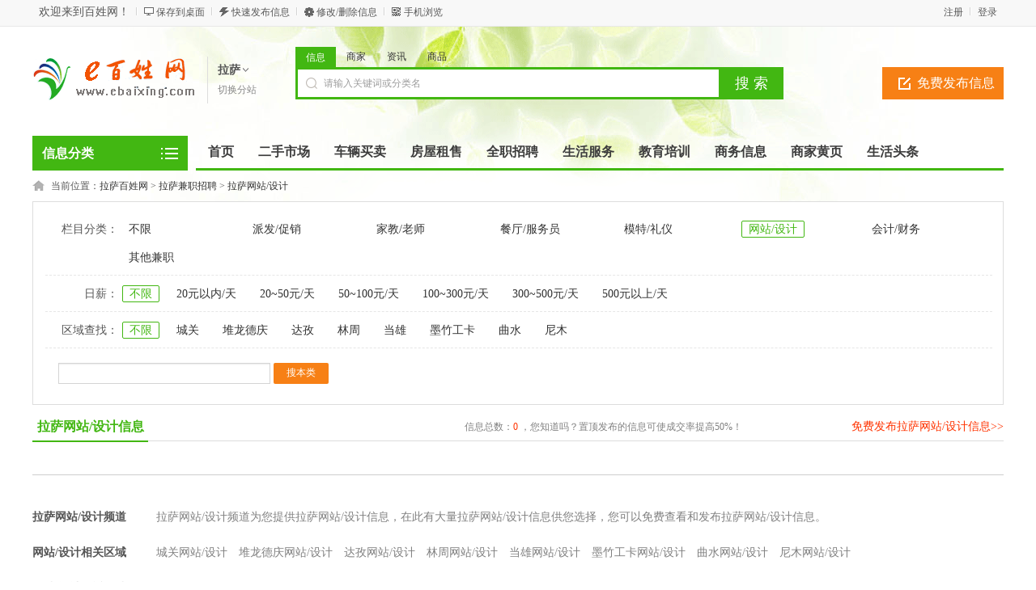

--- FILE ---
content_type: text/html; charset=utf8
request_url: http://lasa.ebaixing.com/fenlei-catid-72.html
body_size: 10664
content:
<!DOCTYPE html PUBLIC "-//W3C//DTD XHTML 1.0 Transitional//EN" "http://www.w3.org/TR/xhtml1/DTD/xhtml1-transitional.dtd">
<html xmlns="http://www.w3.org/1999/xhtml">
<head>
<meta http-equiv="Content-Type" content="text/html; charset=utf-8" />
<script src="http://www.ebaixing.com/template/default/js/uaredirect.js" type="text/javascript"></script>
<script type="text/javascript">uaredirect("http://www.ebaixing.com/m/index.php?mod=category&catid=72&cityid=302");</script>
<meta name="keywords" content="拉萨网站/设计信息" />
<meta name="description" content="拉萨网站/设计频道为您提供拉萨网站/设计信息，在此有大量拉萨网站/设计信息供您选择，您可以免费查看和发布拉萨网站/设计信息。" />
<title>拉萨网站/设计-拉萨百姓网</title>
<link rel="shortcut icon" href="http://www.ebaixing.com/favicon.ico" />
<link rel="stylesheet" href="http://www.ebaixing.com/template/default/css/global.css" />
<link rel="stylesheet" href="http://www.ebaixing.com/template/default/css/style.css" />
<link rel="stylesheet" href="http://www.ebaixing.com/template/default/css/category.css" />
<link rel="stylesheet" href="http://www.ebaixing.com/template/default/css/pagination2.css" />
<script src="http://www.ebaixing.com/template/default/js/global.js" type="text/javascript"></script>
<script src="http://www.ebaixing.com/template/default/js/jquery.min.js" type="text/javascript"></script>
</head>

<body class="green full bodybggreen1"><script type="text/javascript">var current_domain="http://www.ebaixing.com";var current_cityid="302";var current_logfile="member96805.php";</script>
<div class="bartop">
<div class="barcenter">
<div class="barleft">
<ul class="barcity">欢迎来到百姓网！</ul> 
<ul class="line"><u></u></ul>
            <ul class="barcang"><a href="http://www.ebaixing.com/desktop.php" target="_blank" title="点击右键，选择“目标另存为”，将此快捷方式保存到桌面即可">保存到桌面</a></ul>
<ul class="line"><u></u></ul>
<ul class="barpost"><a href="http://www.ebaixing.com/publish67911.php?cityid=302">快速发布信息</a></ul>
<ul class="line"><u></u></ul>
<ul class="bardel"><a href="http://www.ebaixing.com/delinfo.php?cityid=302" rel="nofollow">修改/删除信息</a></ul>
<ul class="line"><u></u></ul>
<ul class="barwap"><a href="http://www.ebaixing.com/mobile.php?cityid=302">手机浏览</a></ul>
</div>
<div class="barright" id="iflogin"><img src="http://www.ebaixing.com/images/loading.gif" border="0" align="absmiddle"></div>
</div>
</div>
<div class="clear"></div>
<!--顶部横幅广告开始-->
<div id="ad_topbanner"></div>
<!--顶部横幅广告结束-->
<div class="clearfix"></div>
<div class="logosearchtel">
<div class="weblogo"><a href="http://lasa.ebaixing.com/"><img src="http://www.ebaixing.com/logo.gif" title="百姓网" border="0"/></a></div>
    <div class="webcity">
    	<span>拉萨</span><br><a href="http://www.ebaixing.com/changecity.php">切换分站</a>
    </div>
    <div class="webcity2" style="display:none;">
    	<div class="curcity">拉萨 <a href="http://www.ebaixing.com/changecity.php">切换分站</a></div>
        <div class="clearfix"></div>
    	<ul>
                            	<a href="http://beijing.ebaixing.com/">北京</a>
                    	<a href="http://shanghai.ebaixing.com/">上海</a>
                    	<a href="http://tianjin.ebaixing.com/">天津</a>
                    	<a href="http://chongqing.ebaixing.com/">重庆</a>
                    	<a href="http://guangzhou.ebaixing.com/">广州</a>
                    	<a href="http://shenzhen.ebaixing.com/">深圳</a>
                    	<a href="http://hangzhou.ebaixing.com/">杭州</a>
                    	<a href="http://fuzhou.ebaixing.com/">福州</a>
                    	<a href="http://www.ebaixing.com/xm/">厦门</a>
                    	<a href="http://shijiazhuang.ebaixing.com/">石家庄</a>
                    	<a href="http://zhengzhou.ebaixing.com/">郑州</a>
                    	<a href="http://wuhan.ebaixing.com/">武汉</a>
                    	<a href="http://changsha.ebaixing.com/">长沙</a>
                    	<a href="http://nanjing.ebaixing.com/">南京</a>
                    	<a href="http://nanchang.ebaixing.com/">南昌</a>
                    	<a href="http://xian.ebaixing.com/">西安</a>
                    	<a href="http://chengdu.ebaixing.com/">成都</a>
                    </ul>
    </div>
    <div class="postedit">
<a class="post" href="http://www.ebaixing.com/publish67911.php?catid=72&cityid=302">免费发布信息</a>
</div>
<div class="websearch">
    	<div class="s_ulA" id="searchType">
            <ul>
                <li name="s8" id="s8_information" onclick="show_tab('information');" class="current"><a href="javascript:void(0);">信息</a></li>
<li name="s8" id="s8_store" onclick="show_tab('store');" ><a href="javascript:void(0);">商家</a></li>
                <li name="s8" id="s8_news" onclick="show_tab('news');" ><a href="javascript:void(0);">资讯</a></li>
                <li name="s8" id="s8_goods" onclick="show_tab('goods');" ><a href="javascript:void(0);">商品</a></li>
            </ul>
        </div>
        <div class="clearfix"></div>
<div class="sch_t_frm">
<form method="get" action="http://www.ebaixing.com/search.php?" id="searchForm" target="_blank">
            <input name="cityid" type="hidden" value="302">
            <input type="hidden" id="searchtype" name="mod" value="information"/>
<div class="sch_ct">
<input type="text" class="topsearchinput" value="请输入关键词或分类名" name="keywords" id="searchheader" onmouseover="if(this.value==='请输入关键词或分类名'){this.value='';}" x-webkit-speech lang="zh-CN"/>
</div>
<div>
<input type="submit" value="搜 索" class="btn-normal"/>
</div>
</form>
</div>
        <div class="clearfix"></div>
        </div>
</div>
<div class="clear"></div><div class="body1000">
<div class="daohang_con">
    <div class="categories">
        <dl id="infomenu">
        <dt class="titup"><b>信息分类</b></dt>
        <dd class="cont" style="display:none;">
        <ul>
                        <li>
        <em><a href="http://lasa.ebaixing.com/fenlei-catid-3.html" style="color:" target="_blank" title="拉萨房屋租售">房屋租售</a></em>
        <dl>
        <dt><b></b></dt>
        <dd>
                <a href="http://lasa.ebaixing.com/fenlei-catid-41.html" style="color:" target="_blank" title="拉萨房屋出租">房屋出租</a>
                <a href="http://lasa.ebaixing.com/fenlei-catid-42.html" style="color:" target="_blank" title="拉萨日租/短租">日租/短租</a>
                <a href="http://lasa.ebaixing.com/fenlei-catid-43.html" style="color:" target="_blank" title="拉萨二手房出售">二手房出售</a>
                <a href="http://lasa.ebaixing.com/fenlei-catid-45.html" style="color:" target="_blank" title="拉萨店铺转让/出租">店铺转让/出租</a>
                <a href="http://lasa.ebaixing.com/fenlei-catid-46.html" style="color:" target="_blank" title="拉萨商铺出售">商铺出售</a>
                <a href="http://lasa.ebaixing.com/fenlei-catid-47.html" style="color:" target="_blank" title="拉萨写字楼出租">写字楼出租</a>
                <a href="http://lasa.ebaixing.com/fenlei-catid-48.html" style="color:" target="_blank" title="拉萨写字楼出售">写字楼出售</a>
                <a href="http://lasa.ebaixing.com/fenlei-catid-49.html" style="color:" target="_blank" title="拉萨厂房/仓库/土地">厂房/仓库/土地</a>
                <a href="http://lasa.ebaixing.com/fenlei-catid-50.html" style="color:" target="_blank" title="拉萨求租/求购">求租/求购</a>
                </dd>
        </dl>
        </li>
                <li>
        <em><a href="http://lasa.ebaixing.com/fenlei-catid-1.html" style="color:" target="_blank" title="拉萨二手转让">二手转让</a></em>
        <dl>
        <dt><b></b></dt>
        <dd>
                <a href="http://lasa.ebaixing.com/fenlei-catid-11.html" style="color:#ff0000" target="_blank" title="拉萨手机转让">手机转让</a>
                <a href="http://lasa.ebaixing.com/fenlei-catid-12.html" style="color:" target="_blank" title="拉萨平板电脑">平板电脑</a>
                <a href="http://lasa.ebaixing.com/fenlei-catid-13.html" style="color:" target="_blank" title="拉萨台式电脑">台式电脑</a>
                <a href="http://lasa.ebaixing.com/fenlei-catid-14.html" style="color:#46a200" target="_blank" title="拉萨数码产品转让">数码产品转让</a>
                <a href="http://lasa.ebaixing.com/fenlei-catid-246.html" style="color:" target="_blank" title="拉萨笔记本">笔记本</a>
                <a href="http://lasa.ebaixing.com/fenlei-catid-16.html" style="color:#ff9900" target="_blank" title="拉萨家用电器">家用电器</a>
                <a href="http://lasa.ebaixing.com/fenlei-catid-17.html" style="color:" target="_blank" title="拉萨日常用品">日常用品</a>
                <a href="http://lasa.ebaixing.com/fenlei-catid-18.html" style="color:" target="_blank" title="拉萨办公经营设备">办公经营设备</a>
                <a href="http://lasa.ebaixing.com/fenlei-catid-19.html" style="color:" target="_blank" title="拉萨收藏品/工艺品">收藏品/工艺品</a>
                <a href="http://lasa.ebaixing.com/fenlei-catid-20.html" style="color:" target="_blank" title="拉萨服装/配饰/鞋包">服装/配饰/鞋包</a>
                <a href="http://lasa.ebaixing.com/fenlei-catid-21.html" style="color:" target="_blank" title="拉萨母婴/玩具">母婴/玩具</a>
                <a href="http://lasa.ebaixing.com/fenlei-catid-22.html" style="color:" target="_blank" title="拉萨运动/图书/乐器">运动/图书/乐器</a>
                <a href="http://lasa.ebaixing.com/fenlei-catid-23.html" style="color:" target="_blank" title="拉萨门票卡券">门票卡券</a>
                <a href="http://lasa.ebaixing.com/fenlei-catid-24.html" style="color:" target="_blank" title="拉萨工业设备">工业设备</a>
                <a href="http://lasa.ebaixing.com/fenlei-catid-25.html" style="color:" target="_blank" title="拉萨奇石盆景">奇石盆景</a>
                <a href="http://lasa.ebaixing.com/fenlei-catid-26.html" style="color:" target="_blank" title="拉萨设备租赁">设备租赁</a>
                <a href="http://lasa.ebaixing.com/fenlei-catid-15.html" style="color:" target="_blank" title="拉萨家具/办公家具">家具/办公家具</a>
                <a href="http://lasa.ebaixing.com/fenlei-catid-247.html" style="color:" target="_blank" title="拉萨照相机">照相机</a>
                <a href="http://lasa.ebaixing.com/fenlei-catid-248.html" style="color:" target="_blank" title="拉萨食品农产">食品农产</a>
                <a href="http://lasa.ebaixing.com/fenlei-catid-249.html" style="color:" target="_blank" title="拉萨网游/虚拟物品">网游/虚拟物品</a>
                <a href="http://lasa.ebaixing.com/fenlei-catid-27.html" style="color:" target="_blank" title="拉萨其他物品">其他物品</a>
                </dd>
        </dl>
        </li>
                <li>
        <em><a href="http://lasa.ebaixing.com/fenlei-catid-2.html" style="color:" target="_blank" title="拉萨车辆交易">车辆交易</a></em>
        <dl>
        <dt><b></b></dt>
        <dd>
                <a href="http://lasa.ebaixing.com/fenlei-catid-28.html" style="color:" target="_blank" title="拉萨二手轿车">二手轿车</a>
                <a href="http://lasa.ebaixing.com/fenlei-catid-29.html" style="color:" target="_blank" title="拉萨货车/工程车">货车/工程车</a>
                <a href="http://lasa.ebaixing.com/fenlei-catid-30.html" style="color:" target="_blank" title="拉萨面包车/客车">面包车/客车</a>
                <a href="http://lasa.ebaixing.com/fenlei-catid-31.html" style="color:" target="_blank" title="拉萨拖拉机/收割机">拖拉机/收割机</a>
                <a href="http://lasa.ebaixing.com/fenlei-catid-32.html" style="color:" target="_blank" title="拉萨拼车/顺风车">拼车/顺风车</a>
                <a href="http://lasa.ebaixing.com/fenlei-catid-33.html" style="color:" target="_blank" title="拉萨新车优惠/4S店">新车优惠/4S店</a>
                <a href="http://lasa.ebaixing.com/fenlei-catid-34.html" style="color:" target="_blank" title="拉萨汽车用品/配件">汽车用品/配件</a>
                <a href="http://lasa.ebaixing.com/fenlei-catid-35.html" style="color:" target="_blank" title="拉萨汽修保养">汽修保养</a>
                <a href="http://lasa.ebaixing.com/fenlei-catid-36.html" style="color:" target="_blank" title="拉萨车辆收购服务">车辆收购服务</a>
                <a href="http://lasa.ebaixing.com/fenlei-catid-37.html" style="color:" target="_blank" title="拉萨摩托车/燃气车">摩托车/燃气车</a>
                <a href="http://lasa.ebaixing.com/fenlei-catid-38.html" style="color:" target="_blank" title="拉萨电动车">电动车</a>
                <a href="http://lasa.ebaixing.com/fenlei-catid-39.html" style="color:" target="_blank" title="拉萨自行车">自行车</a>
                <a href="http://lasa.ebaixing.com/fenlei-catid-40.html" style="color:" target="_blank" title="拉萨本地下线车">本地下线车</a>
                </dd>
        </dl>
        </li>
                <li>
        <em><a href="http://lasa.ebaixing.com/fenlei-catid-4.html" style="color:" target="_blank" title="拉萨全职招聘">全职招聘</a></em>
        <dl>
        <dt><b></b></dt>
        <dd>
                <a href="http://lasa.ebaixing.com/fenlei-catid-51.html" style="color:" target="_blank" title="拉萨营业员/促销/零售">营业员/促销/零售</a>
                <a href="http://lasa.ebaixing.com/fenlei-catid-52.html" style="color:" target="_blank" title="拉萨服务员/收银员">服务员/收银员</a>
                <a href="http://lasa.ebaixing.com/fenlei-catid-53.html" style="color:#ff0000" target="_blank" title="拉萨销售/市场/业务员">销售/市场/业务员</a>
                <a href="http://lasa.ebaixing.com/fenlei-catid-54.html" style="color:" target="_blank" title="拉萨文员/客服/助理">文员/客服/助理</a>
                <a href="http://lasa.ebaixing.com/fenlei-catid-55.html" style="color:" target="_blank" title="拉萨保姆/家政">保姆/家政</a>
                <a href="http://lasa.ebaixing.com/fenlei-catid-56.html" style="color:" target="_blank" title="拉萨司机/驾驶员">司机/驾驶员</a>
                <a href="http://lasa.ebaixing.com/fenlei-catid-57.html" style="color:" target="_blank" title="拉萨保安/保洁">保安/保洁</a>
                <a href="http://lasa.ebaixing.com/fenlei-catid-58.html" style="color:" target="_blank" title="拉萨厨师/切配">厨师/切配</a>
                <a href="http://lasa.ebaixing.com/fenlei-catid-59.html" style="color:" target="_blank" title="拉萨送货/快递/仓管">送货/快递/仓管</a>
                <a href="http://lasa.ebaixing.com/fenlei-catid-60.html" style="color:" target="_blank" title="拉萨工人/技工">工人/技工</a>
                <a href="http://lasa.ebaixing.com/fenlei-catid-61.html" style="color:" target="_blank" title="拉萨财务/会计">财务/会计</a>
                <a href="http://lasa.ebaixing.com/fenlei-catid-62.html" style="color:" target="_blank" title="拉萨老师/培训师">老师/培训师</a>
                <a href="http://lasa.ebaixing.com/fenlei-catid-63.html" style="color:" target="_blank" title="拉萨美工/设计/程序员">美工/设计/程序员</a>
                <a href="http://lasa.ebaixing.com/fenlei-catid-64.html" style="color:" target="_blank" title="拉萨保健师/美容师">保健师/美容师</a>
                <a href="http://lasa.ebaixing.com/fenlei-catid-65.html" style="color:" target="_blank" title="拉萨人才招聘会">人才招聘会</a>
                <a href="http://lasa.ebaixing.com/fenlei-catid-66.html" style="color:" target="_blank" title="拉萨KTV/酒吧">KTV/酒吧</a>
                <a href="http://lasa.ebaixing.com/fenlei-catid-67.html" style="color:" target="_blank" title="拉萨其他招聘">其他招聘</a>
                </dd>
        </dl>
        </li>
                <li>
        <em><a href="http://lasa.ebaixing.com/fenlei-catid-5.html" style="color:" target="_blank" title="拉萨兼职招聘">兼职招聘</a></em>
        <dl>
        <dt><b></b></dt>
        <dd>
                <a href="http://lasa.ebaixing.com/fenlei-catid-68.html" style="color:" target="_blank" title="拉萨派发/促销">派发/促销</a>
                <a href="http://lasa.ebaixing.com/fenlei-catid-69.html" style="color:" target="_blank" title="拉萨家教/老师">家教/老师</a>
                <a href="http://lasa.ebaixing.com/fenlei-catid-70.html" style="color:" target="_blank" title="拉萨餐厅/服务员">餐厅/服务员</a>
                <a href="http://lasa.ebaixing.com/fenlei-catid-71.html" style="color:" target="_blank" title="拉萨模特/礼仪">模特/礼仪</a>
                <a href="http://lasa.ebaixing.com/fenlei-catid-72.html" style="color:" target="_blank" title="拉萨网站/设计">网站/设计</a>
                <a href="http://lasa.ebaixing.com/fenlei-catid-73.html" style="color:" target="_blank" title="拉萨会计/财务">会计/财务</a>
                <a href="http://lasa.ebaixing.com/fenlei-catid-74.html" style="color:" target="_blank" title="拉萨其他兼职">其他兼职</a>
                </dd>
        </dl>
        </li>
                <li>
        <em><a href="http://lasa.ebaixing.com/fenlei-catid-6.html" style="color:" target="_blank" title="拉萨求职简历">求职简历</a></em>
        <dl>
        <dt><b></b></dt>
        <dd>
                <a href="http://lasa.ebaixing.com/fenlei-catid-75.html" style="color:" target="_blank" title="拉萨销售">销售</a>
                <a href="http://lasa.ebaixing.com/fenlei-catid-76.html" style="color:" target="_blank" title="拉萨客服">客服</a>
                <a href="http://lasa.ebaixing.com/fenlei-catid-77.html" style="color:" target="_blank" title="拉萨人事/行政/后勤">人事/行政/后勤</a>
                <a href="http://lasa.ebaixing.com/fenlei-catid-78.html" style="color:" target="_blank" title="拉萨酒店/餐饮/旅游">酒店/餐饮/旅游</a>
                <a href="http://lasa.ebaixing.com/fenlei-catid-79.html" style="color:" target="_blank" title="拉萨美容/美发/保健/健身">美容/美发/保健/健身</a>
                <a href="http://lasa.ebaixing.com/fenlei-catid-80.html" style="color:" target="_blank" title="拉萨计算机/网络/通信">计算机/网络/通信</a>
                <a href="http://lasa.ebaixing.com/fenlei-catid-81.html" style="color:" target="_blank" title="拉萨建筑/房产/装修/物业">建筑/房产/装修/物业</a>
                <a href="http://lasa.ebaixing.com/fenlei-catid-82.html" style="color:" target="_blank" title="拉萨普工/技工/生产">普工/技工/生产</a>
                <a href="http://lasa.ebaixing.com/fenlei-catid-83.html" style="color:" target="_blank" title="拉萨司机">司机</a>
                <a href="http://lasa.ebaixing.com/fenlei-catid-84.html" style="color:" target="_blank" title="拉萨家政保洁/安保">家政保洁/安保</a>
                <a href="http://lasa.ebaixing.com/fenlei-catid-85.html" style="color:" target="_blank" title="拉萨影视/娱乐/KTV">影视/娱乐/KTV</a>
                <a href="http://lasa.ebaixing.com/fenlei-catid-86.html" style="color:" target="_blank" title="拉萨编辑/出版/印刷">编辑/出版/印刷</a>
                <a href="http://lasa.ebaixing.com/fenlei-catid-87.html" style="color:" target="_blank" title="拉萨教育培训/翻译">教育培训/翻译</a>
                <a href="http://lasa.ebaixing.com/fenlei-catid-88.html" style="color:" target="_blank" title="拉萨财务/审计/统计">财务/审计/统计</a>
                <a href="http://lasa.ebaixing.com/fenlei-catid-89.html" style="color:" target="_blank" title="拉萨其他职位">其他职位</a>
                </dd>
        </dl>
        </li>
                <li>
        <em><a href="http://lasa.ebaixing.com/fenlei-catid-7.html" style="color:" target="_blank" title="拉萨交友活动">交友活动</a></em>
        <dl>
        <dt><b></b></dt>
        <dd>
                <a href="http://lasa.ebaixing.com/fenlei-catid-90.html" style="color:" target="_blank" title="拉萨找女友/找男友">找女友/找男友</a>
                <a href="http://lasa.ebaixing.com/fenlei-catid-91.html" style="color:" target="_blank" title="拉萨征婚">征婚</a>
                <a href="http://lasa.ebaixing.com/fenlei-catid-92.html" style="color:" target="_blank" title="拉萨结伴活动">结伴活动</a>
                <a href="http://lasa.ebaixing.com/fenlei-catid-93.html" style="color:" target="_blank" title="拉萨技能交换">技能交换</a>
                <a href="http://lasa.ebaixing.com/fenlei-catid-94.html" style="color:" target="_blank" title="拉萨找人/寻物">找人/寻物</a>
                </dd>
        </dl>
        </li>
                <li>
        <em><a href="http://lasa.ebaixing.com/fenlei-catid-8.html" style="color:" target="_blank" title="拉萨宠物">宠物</a></em>
        <dl>
        <dt><b></b></dt>
        <dd>
                <a href="http://lasa.ebaixing.com/fenlei-catid-95.html" style="color:" target="_blank" title="拉萨狗狗">狗狗</a>
                <a href="http://lasa.ebaixing.com/fenlei-catid-96.html" style="color:" target="_blank" title="拉萨猫猫/其他宠物">猫猫/其他宠物</a>
                <a href="http://lasa.ebaixing.com/fenlei-catid-97.html" style="color:" target="_blank" title="拉萨宠物免费赠送">宠物免费赠送</a>
                <a href="http://lasa.ebaixing.com/fenlei-catid-98.html" style="color:" target="_blank" title="拉萨宠物用品/食品">宠物用品/食品</a>
                <a href="http://lasa.ebaixing.com/fenlei-catid-99.html" style="color:" target="_blank" title="拉萨宠物服务/配种">宠物服务/配种</a>
                </dd>
        </dl>
        </li>
                <li>
        <em><a href="http://lasa.ebaixing.com/fenlei-catid-9.html" style="color:" target="_blank" title="拉萨生活服务">生活服务</a></em>
        <dl>
        <dt><b></b></dt>
        <dd>
                <a href="http://lasa.ebaixing.com/fenlei-catid-100.html" style="color:" target="_blank" title="拉萨驾校服务">驾校服务</a>
                <a href="http://lasa.ebaixing.com/fenlei-catid-101.html" style="color:" target="_blank" title="拉萨陪驾/代驾">陪驾/代驾</a>
                <a href="http://lasa.ebaixing.com/fenlei-catid-102.html" style="color:" target="_blank" title="拉萨婚庆/化妆">婚庆/化妆</a>
                <a href="http://lasa.ebaixing.com/fenlei-catid-103.html" style="color:" target="_blank" title="拉萨摄影摄像">摄影摄像</a>
                <a href="http://lasa.ebaixing.com/fenlei-catid-104.html" style="color:" target="_blank" title="拉萨美容纤体">美容纤体</a>
                <a href="http://lasa.ebaixing.com/fenlei-catid-105.html" style="color:" target="_blank" title="拉萨房屋装修">房屋装修</a>
                <a href="http://lasa.ebaixing.com/fenlei-catid-106.html" style="color:" target="_blank" title="拉萨建材装饰">建材装饰</a>
                <a href="http://lasa.ebaixing.com/fenlei-catid-108.html" style="color:" target="_blank" title="拉萨保姆/月嫂">保姆/月嫂</a>
                <a href="http://lasa.ebaixing.com/fenlei-catid-109.html" style="color:" target="_blank" title="拉萨保洁/清洗">保洁/清洗</a>
                <a href="http://lasa.ebaixing.com/fenlei-catid-110.html" style="color:" target="_blank" title="拉萨搬家服务">搬家服务</a>
                <a href="http://lasa.ebaixing.com/fenlei-catid-111.html" style="color:" target="_blank" title="拉萨家电维修">家电维修</a>
                <a href="http://lasa.ebaixing.com/fenlei-catid-112.html" style="color:" target="_blank" title="拉萨电脑维修">电脑维修</a>
                <a href="http://lasa.ebaixing.com/fenlei-catid-113.html" style="color:" target="_blank" title="拉萨家居维修">家居维修</a>
                <a href="http://lasa.ebaixing.com/fenlei-catid-114.html" style="color:" target="_blank" title="拉萨管道疏通">管道疏通</a>
                <a href="http://lasa.ebaixing.com/fenlei-catid-115.html" style="color:" target="_blank" title="拉萨外卖/送水">外卖/送水</a>
                <a href="http://lasa.ebaixing.com/fenlei-catid-116.html" style="color:" target="_blank" title="拉萨开锁/修锁">开锁/修锁</a>
                <a href="http://lasa.ebaixing.com/fenlei-catid-117.html" style="color:" target="_blank" title="拉萨租车服务">租车服务</a>
                <a href="http://lasa.ebaixing.com/fenlei-catid-118.html" style="color:" target="_blank" title="拉萨旅游度假">旅游度假</a>
                <a href="http://lasa.ebaixing.com/fenlei-catid-119.html" style="color:" target="_blank" title="拉萨休闲娱乐">休闲娱乐</a>
                <a href="http://lasa.ebaixing.com/fenlei-catid-120.html" style="color:" target="_blank" title="拉萨酒店/宾馆">酒店/宾馆</a>
                <a href="http://lasa.ebaixing.com/fenlei-catid-250.html" style="color:" target="_blank" title="拉萨医疗/健康">医疗/健康</a>
                <a href="http://lasa.ebaixing.com/fenlei-catid-136.html" style="color:" target="_blank" title="拉萨其它生活服务">其它生活服务</a>
                </dd>
        </dl>
        </li>
                <li>
        <em><a href="http://lasa.ebaixing.com/fenlei-catid-10.html" style="color:" target="_blank" title="拉萨教育培训">教育培训</a></em>
        <dl>
        <dt><b></b></dt>
        <dd>
                <a href="http://lasa.ebaixing.com/fenlei-catid-137.html" style="color:" target="_blank" title="拉萨职业培训">职业培训</a>
                <a href="http://lasa.ebaixing.com/fenlei-catid-138.html" style="color:" target="_blank" title="拉萨外语培训">外语培训</a>
                <a href="http://lasa.ebaixing.com/fenlei-catid-139.html" style="color:" target="_blank" title="拉萨学历教育">学历教育</a>
                <a href="http://lasa.ebaixing.com/fenlei-catid-140.html" style="color:" target="_blank" title="拉萨家教">家教</a>
                <a href="http://lasa.ebaixing.com/fenlei-catid-141.html" style="color:" target="_blank" title="拉萨IT培训">IT培训</a>
                <a href="http://lasa.ebaixing.com/fenlei-catid-142.html" style="color:" target="_blank" title="拉萨留学签证">留学签证</a>
                <a href="http://lasa.ebaixing.com/fenlei-catid-143.html" style="color:" target="_blank" title="拉萨高等教育">高等教育</a>
                <a href="http://lasa.ebaixing.com/fenlei-catid-144.html" style="color:" target="_blank" title="拉萨文体培训">文体培训</a>
                <a href="http://lasa.ebaixing.com/fenlei-catid-145.html" style="color:" target="_blank" title="拉萨婴幼儿教育">婴幼儿教育</a>
                <a href="http://lasa.ebaixing.com/fenlei-catid-146.html" style="color:" target="_blank" title="拉萨中小学教育">中小学教育</a>
                <a href="http://lasa.ebaixing.com/fenlei-catid-147.html" style="color:" target="_blank" title="拉萨其他培训">其他培训</a>
                </dd>
        </dl>
        </li>
                <li>
        <em><a href="http://lasa.ebaixing.com/fenlei-catid-244.html" style="color:" target="_blank" title="拉萨商务服务">商务服务</a></em>
        <dl>
        <dt><b></b></dt>
        <dd>
                <a href="http://lasa.ebaixing.com/fenlei-catid-107.html" style="color:" target="_blank" title="拉萨投资理财">投资理财</a>
                <a href="http://lasa.ebaixing.com/fenlei-catid-121.html" style="color:" target="_blank" title="拉萨机票/签证">机票/签证</a>
                <a href="http://lasa.ebaixing.com/fenlei-catid-122.html" style="color:" target="_blank" title="拉萨招商加盟">招商加盟</a>
                <a href="http://lasa.ebaixing.com/fenlei-catid-123.html" style="color:" target="_blank" title="拉萨担保/贷款">担保/贷款</a>
                <a href="http://lasa.ebaixing.com/fenlei-catid-124.html" style="color:" target="_blank" title="拉萨公司注册">公司注册</a>
                <a href="http://lasa.ebaixing.com/fenlei-catid-125.html" style="color:" target="_blank" title="拉萨会计/审计">会计/审计</a>
                <a href="http://lasa.ebaixing.com/fenlei-catid-126.html" style="color:" target="_blank" title="拉萨网站建设">网站建设</a>
                <a href="http://lasa.ebaixing.com/fenlei-catid-127.html" style="color:" target="_blank" title="拉萨快递/物流">快递/物流</a>
                <a href="http://lasa.ebaixing.com/fenlei-catid-128.html" style="color:" target="_blank" title="拉萨庆典/演出">庆典/演出</a>
                <a href="http://lasa.ebaixing.com/fenlei-catid-129.html" style="color:" target="_blank" title="拉萨印刷/喷绘">印刷/喷绘</a>
                <a href="http://lasa.ebaixing.com/fenlei-catid-130.html" style="color:" target="_blank" title="拉萨设计策划">设计策划</a>
                <a href="http://lasa.ebaixing.com/fenlei-catid-131.html" style="color:" target="_blank" title="拉萨律师服务">律师服务</a>
                <a href="http://lasa.ebaixing.com/fenlei-catid-132.html" style="color:" target="_blank" title="拉萨翻译/速记">翻译/速记</a>
                <a href="http://lasa.ebaixing.com/fenlei-catid-133.html" style="color:" target="_blank" title="拉萨鲜花/盆景">鲜花/盆景</a>
                <a href="http://lasa.ebaixing.com/fenlei-catid-134.html" style="color:" target="_blank" title="拉萨礼品定制">礼品定制</a>
                <a href="http://lasa.ebaixing.com/fenlei-catid-135.html" style="color:" target="_blank" title="拉萨本地名站">本地名站</a>
                <a href="http://lasa.ebaixing.com/fenlei-catid-245.html" style="color:" target="_blank" title="拉萨其它商务服务">其它商务服务</a>
                </dd>
        </dl>
        </li>
                </ul>
        </dd>
        </dl>
    </div>
    <div class="daohang">
        <ul>
            <li><a href="http://lasa.ebaixing.com/" id="index">首页</a></li>
                                    <li><a  target="_self" id="1" href="http://lasa.ebaixing.com/fenlei-catid-1.html"><font color="">二手市场</font><sup class=""></sup></a></li>
                        <li><a  target="_self" id="2" href="http://lasa.ebaixing.com/fenlei-catid-2.html"><font color="">车辆买卖</font><sup class=""></sup></a></li>
                        <li><a  target="_self" id="3" href="http://lasa.ebaixing.com/fenlei-catid-3.html"><font color="">房屋租售</font><sup class=""></sup></a></li>
                        <li><a  target="_self" id="4" href="http://lasa.ebaixing.com/fenlei-catid-4.html"><font color="">全职招聘</font><sup class=""></sup></a></li>
                        <li><a  target="_self" id="9" href="http://lasa.ebaixing.com/fenlei-catid-9.html"><font color="">生活服务</font><sup class=""></sup></a></li>
                        <li><a  target="_self" id="10" href="http://lasa.ebaixing.com/fenlei-catid-10.html"><font color="">教育培训</font><sup class=""></sup></a></li>
                        <li><a  target="_self" id="24" href="http://lasa.ebaixing.com/fenlei-catid-244.html"><font color="">商务信息</font><sup class=""></sup></a></li>
                        <li><a  target="_blank" id="outlink" href="/shangjia.html"><font color="">商家黄页</font><sup class=""></sup></a></li>
                        <li><a  target="_blank" id="outlink" href="http://m.ebaixing.com/toutiao.html"><font color="">生活头条</font><sup class=""></sup></a></li>
                    </ul>
    </div>
</div>
<div class="clearfix"></div>
<div id="ad_header"></div>
<div class="clearfix"></div>
<script>loadDefault(['category','category_select'])</script>
<div class="bodybgcolor">
<div class="body1000">
<div class="clear"></div>
<div class="location">
当前位置：<a href="http://lasa.ebaixing.com/">拉萨百姓网</a> <code> &gt; </code> <a href="http://lasa.ebaixing.com/fenlei-catid-5.html">拉萨兼职招聘</a> <code> &gt; </code> <a href="http://lasa.ebaixing.com/fenlei-catid-72.html">拉萨网站/设计</a></div>
<div class="clear"></div>
<div class="wrapper"><div id="select">
<dl class='fore' id='select-brand'>
<dt>栏目分类：</dt>
<dd>
<div class='content'>
    <div><a href="http://lasa.ebaixing.com/fenlei-catid-5.html"  title="拉萨兼职招聘">不限</a></div>
        <div><a href="http://lasa.ebaixing.com/fenlei-catid-68.html"  title="拉萨派发/促销">派发/促销</a></div>
        <div><a href="http://lasa.ebaixing.com/fenlei-catid-69.html"  title="拉萨家教/老师">家教/老师</a></div>
        <div><a href="http://lasa.ebaixing.com/fenlei-catid-70.html"  title="拉萨餐厅/服务员">餐厅/服务员</a></div>
        <div><a href="http://lasa.ebaixing.com/fenlei-catid-71.html"  title="拉萨模特/礼仪">模特/礼仪</a></div>
        <div><a href="http://lasa.ebaixing.com/fenlei-catid-72.html" class="curr" title="拉萨网站/设计">网站/设计</a></div>
        <div><a href="http://lasa.ebaixing.com/fenlei-catid-73.html"  title="拉萨会计/财务">会计/财务</a></div>
        <div><a href="http://lasa.ebaixing.com/fenlei-catid-74.html"  title="拉萨其他兼职">其他兼职</a></div>
        </div>
</dd>
</dl>
        <dl>
<dt>日薪：</dt>
<dd>
    <div><a href="http://lasa.ebaixing.com/category-catid-72.html" class="curr">不限</a></div>
<div><a href="http://lasa.ebaixing.com/category-catid-72-day_salary-1~20.html" >20元以内/天</a></div>
<div><a href="http://lasa.ebaixing.com/category-catid-72-day_salary-20~50.html" >20~50元/天</a></div>
<div><a href="http://lasa.ebaixing.com/category-catid-72-day_salary-50~100.html" >50~100元/天</a></div>
<div><a href="http://lasa.ebaixing.com/category-catid-72-day_salary-100~300.html" >100~300元/天</a></div>
<div><a href="http://lasa.ebaixing.com/category-catid-72-day_salary-300~500.html" >300~500元/天</a></div>
<div><a href="http://lasa.ebaixing.com/category-catid-72-day_salary-500~.html" >500元以上/天</a></div>
    </dd>
</dl>
    <dl>
<dt>区域查找：</dt>
<dd>
    <div><a href="http://lasa.ebaixing.com/category-catid-72.html" class="curr">不限</a></div>
<div><a href="http://lasa.ebaixing.com/category-catid-72-areaid-11368.html" >城关</a></div>
<div><a href="http://lasa.ebaixing.com/category-catid-72-areaid-11369.html" >堆龙德庆</a></div>
<div><a href="http://lasa.ebaixing.com/category-catid-72-areaid-11370.html" >达孜</a></div>
<div><a href="http://lasa.ebaixing.com/category-catid-72-areaid-11371.html" >林周</a></div>
<div><a href="http://lasa.ebaixing.com/category-catid-72-areaid-11372.html" >当雄</a></div>
<div><a href="http://lasa.ebaixing.com/category-catid-72-areaid-11373.html" >墨竹工卡</a></div>
<div><a href="http://lasa.ebaixing.com/category-catid-72-areaid-11374.html" >曲水</a></div>
<div><a href="http://lasa.ebaixing.com/category-catid-72-areaid-11375.html" >尼木</a></div>
</dd>
</dl>
        <dl class="lastdl">
<form method="get" action="http://www.ebaixing.com/search.php?" target="_blank">
<input name="mod" value="information" type="hidden">
<input name="catid" value="72" type="hidden">
<input name="cityid" value="302" type="hidden">
        <input name="areaid" value="0" type="hidden">
<input name="streetid" value="" type="hidden">
<input name="keywords" type="text" value="" class="searchinput" id="searchbody" onmouseover="hiddennotice('searchbody');"/>
<input type="submit" value="搜本类" class="new_searchsubmit" />
</form>
</dl>
</div></div>
<div class="clear"></div>
<div style="body1000">
<div class="new_listhd">
<div class="listhdleft">
<div><a href="#" class="currentr"><span></span>拉萨网站/设计信息</a></div>
</div>
<div class="listhdcenter">
信息总数：<span>0</span> ，您知道吗？置顶发布的信息可使成交率提高50%！
</div>
<div class="listhdright">
<a href="http://www.ebaixing.com/publish67911.php?catid=72&cityid=302" target="_blank">免费发布拉萨网站/设计信息>></a>
</div>
</div>
<div class="clearfix"></div>
<div id="ad_intercatdiv"></div>
<div class="infolists">
        <div id="ad_interlistad_top"></div>
        <div class="clearfix"></div>
<div class="list_zpqz">
<ul>
        </ul>
</div>
         <div class="clearfix"></div>
<div id="ad_interlistad_bottom"></div>
<div class="clear"></div>
<div class="pagination2"><span class=anum>共0记录</span> </div>
<div class="clear"></div>
</div>
</div>
    
    <div class="clear"></div>
<div class="colorfoot">
    <div class="cateintro">
        <div class="introleft">拉萨网站/设计频道</div>
        <div class="introright">拉萨网站/设计频道为您提供拉萨网站/设计信息，在此有大量拉萨网站/设计信息供您选择，您可以免费查看和发布拉萨网站/设计信息。</div>
    </div>
        <div class="clearfix"></div>
    <div class="cateintro relate">
    <div class="introleft">网站/设计相关区域</div>
    <div class="introflink">
                <a href='http://lasa.ebaixing.com/category-catid-72-areaid-11368.html' target="_blank">城关网站/设计</a>        <a href='http://lasa.ebaixing.com/category-catid-72-areaid-11369.html' target="_blank">堆龙德庆网站/设计</a>        <a href='http://lasa.ebaixing.com/category-catid-72-areaid-11370.html' target="_blank">达孜网站/设计</a>        <a href='http://lasa.ebaixing.com/category-catid-72-areaid-11371.html' target="_blank">林周网站/设计</a>        <a href='http://lasa.ebaixing.com/category-catid-72-areaid-11372.html' target="_blank">当雄网站/设计</a>        <a href='http://lasa.ebaixing.com/category-catid-72-areaid-11373.html' target="_blank">墨竹工卡网站/设计</a>        <a href='http://lasa.ebaixing.com/category-catid-72-areaid-11374.html' target="_blank">曲水网站/设计</a>        <a href='http://lasa.ebaixing.com/category-catid-72-areaid-11375.html' target="_blank">尼木网站/设计</a>        </div>
    </div>
                <div class="cateintro relate">
    <div class="introleft">网站/设计附近分站</div>
    <div class="introflink">
                    <a href='http://www.ebaixing.com/changdu/fenlei-catid-72.html' target="_blank">昌都网站/设计</a>
                <a href='http://www.ebaixing.com/shannan/fenlei-catid-72.html' target="_blank">山南网站/设计</a>
                <a href='http://www.ebaixing.com/rkz/fenlei-catid-72.html' target="_blank">日喀则网站/设计</a>
                <a href='http://www.ebaixing.com/nq/fenlei-catid-72.html' target="_blank">那曲网站/设计</a>
                <a href='http://www.ebaixing.com/al/fenlei-catid-72.html' target="_blank">阿里网站/设计</a>
                <a href='http://www.ebaixing.com/linzhi/fenlei-catid-72.html' target="_blank">林芝网站/设计</a>
            </div>
    </div>
            <div class="cateintro relate">
    <div class="introleft">网站/设计热门分站</div>
    <div class="introflink">
        <a href='http://beijing.ebaixing.com/fenlei-catid-72.html' target="_blank">北京网站/设计</a>
        <a href='http://shanghai.ebaixing.com/fenlei-catid-72.html' target="_blank">上海网站/设计</a>
        <a href='http://tianjin.ebaixing.com/fenlei-catid-72.html' target="_blank">天津网站/设计</a>
        <a href='http://chongqing.ebaixing.com/fenlei-catid-72.html' target="_blank">重庆网站/设计</a>
        <a href='http://guangzhou.ebaixing.com/fenlei-catid-72.html' target="_blank">广州网站/设计</a>
        <a href='http://shenzhen.ebaixing.com/fenlei-catid-72.html' target="_blank">深圳网站/设计</a>
        <a href='http://hangzhou.ebaixing.com/fenlei-catid-72.html' target="_blank">杭州网站/设计</a>
        <a href='http://fuzhou.ebaixing.com/fenlei-catid-72.html' target="_blank">福州网站/设计</a>
        <a href='http://www.ebaixing.com/xm/fenlei-catid-72.html' target="_blank">厦门网站/设计</a>
        <a href='http://shijiazhuang.ebaixing.com/fenlei-catid-72.html' target="_blank">石家庄网站/设计</a>
        <a href='http://zhengzhou.ebaixing.com/fenlei-catid-72.html' target="_blank">郑州网站/设计</a>
        <a href='http://wuhan.ebaixing.com/fenlei-catid-72.html' target="_blank">武汉网站/设计</a>
        <a href='http://changsha.ebaixing.com/fenlei-catid-72.html' target="_blank">长沙网站/设计</a>
        <a href='http://nanjing.ebaixing.com/fenlei-catid-72.html' target="_blank">南京网站/设计</a>
        <a href='http://nanchang.ebaixing.com/fenlei-catid-72.html' target="_blank">南昌网站/设计</a>
        <a href='http://xian.ebaixing.com/fenlei-catid-72.html' target="_blank">西安网站/设计</a>
        <a href='http://chengdu.ebaixing.com/fenlei-catid-72.html' target="_blank">成都网站/设计</a>
        </div>
    </div>
    
    </div>
<script type="text/javascript" src="http://www.ebaixing.com/template/default/js/hover_bg.js"></script><div id="ad_footerbanner"></div>
<div style="display: none" id="ad_none">
</div>
<div class="footer_new">
    <div class="foot_new">
        <div class="foot_box">
        	<div class="hd">信息管理</div>
            <div class="bd">
            	<ul>
                	<li><a target="_blank" href="http://www.ebaixing.com/publish67911.php?cityid=302">免费发布信息</a></li>
                    <li><a target="_blank" href="http://www.ebaixing.com/delinfo.php?cityid=302" rel="nofollow">修改/删除信息</a></li>
                    <li><a target="_blank" href="http://www.ebaixing.com/search.php?cityid=302" rel="nofollow">信息快速搜索</a></li>
                </ul>
            </div>
        </div>
        <div class="foot_box" id="sjfw" style="display:none;">
        	<div class="hd">商家服务</div>
            <div class="bd">
            	<ul>
                	<li><a target="_blank" href="http://www.ebaixing.com/member96805.php?mod=register&action=store&cityid=302">商家入驻</a></li>
                    <li><a target="_blank" href="http://www.ebaixing.com/member96805.php?cityid=302">商家登录</a></li>
                </ul>
            </div>
        </div>
        <div class="foot_box">
        	<div class="hd">关于我们</div>
            <div class="bd">
            	<ul>
                                                    	<li><a href="/about.php?part=aboutus&id=1" style="color:" target="_blank">网站简介<sup class=""></sup></a></li>
                                    	<li><a href="/about.php?part=aboutus&id=2" style="color:" target="_blank">广告服务<sup class=""></sup></a></li>
                                    	<li><a href="/about.php?part=aboutus&id=3" style="color:" target="_blank">联系我们<sup class=""></sup></a></li>
                                    	<li><a href="/about.php?part=faq" style="color:" target="_blank">网站帮助<sup class=""></sup></a></li>
                                    	<li><a href="/about.php?part=friendlink" style="color:" target="_blank">友情链接<sup class=""></sup></a></li>
                                    	<li><a href="/about.php?part=announce" style="color:" target="_blank">网站公告<sup class=""></sup></a></li>
                                    	<li><a href="/about.php?part=sitemap" style="color:" target="_blank">网站地图<sup class=""></sup></a></li>
                                    </ul>
            </div>
        </div>
        <div class="foot_wx">
        	<div class="hd">扫一扫，访问手机站</div>
            <div class="bd">
            	<ul>
                	<img alt="百姓网手机版" src="http://www.ebaixing.com/qrcode.php?value=http://www.ebaixing.com/m/index.php&size=4.7">
                </ul>
            </div>
        </div>
        <div class="foot_wx" id="gzh">
        	<div class="hd">扫微信联系我们</div>
            <div class="bd">
            	<ul>
                	<img alt="百姓网微信公众号" src="http://www.ebaixing.com/erweima.gif">
                </ul>
            </div>
        </div>
        <div class="foot_mobile">
        	<ul>
                        <div class="h2">客服QQ：<font><a class="_chat" target="_blank" href="http://wpa.qq.com/msgrd?v=3&uin=88509979&site=qq&menu=yes" title="点击交谈" rel="nofollow" target="_blank">88509979</a></font></div>            <div class="h3">邮箱：<font>88509979@qq.com</font></div>            </ul>
        </div>
    </div>
    <div class="clearfix"></div>
    <div class="foot_powered">
    	Copyright &copy; 百姓网版权所有 <a href="http://www.miibeian.gov.cn">湘ICP备05004075号-11</a>
        <div style="display:none;">
<script charset="UTF-8" id="LA_COLLECT" src="//sdk.51.la/js-sdk-pro.min.js?id=K3lvdIjC84fzerVV&ck=K3lvdIjC84fzerVV"></script>
</div> <font class="none_1"> , Processed in 0.047362 second(s) , 8 queries</font>    </div>
</div>
<p id="back-to-top"><a href="#top"><span></span></a></p>
<script type="text/javascript">loadDefault(["addiv","iflogin","show_tab","scrolltop","changecity"]);</script></div>
</div>
</body>
</html>
<script>$(function(){$(".ltitle").hover(function(){$(this).find(".inforbox").show()},function(){$(this).find(".inforbox").hide()})});</script>

--- FILE ---
content_type: text/html; charset=utf-8
request_url: http://www.ebaixing.com/javascript.php?part=iflogin&callback=jsonp1763077928452&_=1763077929232
body_size: 407
content:
jsonp1763077928452({"qqlogin":"error","wxlogin":"error","login":"error"})

--- FILE ---
content_type: text/css
request_url: http://www.ebaixing.com/template/default/css/category.css
body_size: 3611
content:
#select dd,.ding{position:relative}.media-body-des,.media-label,.typo-small{text-overflow:ellipsis}#select dd a,.list_simple ul div span.larea,.media-body-des,.media-label,.typo-small{overflow:hidden;white-space:nowrap}#select dd a,.media-body-title a:hover,.new_listhd .listhdleft a{text-decoration:none}.small,.typo-small,figcaption,small{font-size:12px;color:#888}small.pull-right{margin-right:25px;margin-top:15px}.typo-smalls{color:#555;font-size:12px}.typo-small{word-break:keep-all;width:80%;margin-top:5px;margin-bottom:8px}.wrapper{border:1px solid #ddd;overflow:hidden;height:auto;width:998px;background-color:#fff}#select{text-align:left;font-size:14px;margin:20px 15px 15px 5px}#select dl{width:1170px;padding:0;border-bottom:1px #e6e6e6 dashed;margin:7px 10px 9px 10px;overflow:hidden;zoom:1}#select dl.lastdl{padding-bottom:0;border:none}#select dl.fore{border-top:0}#select dl form{margin-left:16px;margin-top:8px;line-height:26px;padding-bottom:10px}#select dl form input.searchinput{color:#999;border:1px solid #d4d4d4;background:url(../images/global/daohangbg.gif) 0 -240px repeat-x;height:22px;padding-left:5px;padding-right:5px;width:250px}#select dt{float:left;width:90px;text-align:right;line-height:28px}#select dd{float:right;overflow:hidden}#select dd div{float:left;height:28px;line-height:28px;margin-right:13px;padding-bottom:7px}#select dd a,#select dd a:link,#select dd a:visited{padding:2px 8px;border-radius:2px}#select dd a.curr:link,#select dd a.curr:visited,#select dd a:active{color:#fff;padding:2px 8px;border-radius:2px}#select-brand .content{float:none;width:100%;height:auto;overflow:hidden;margin:0;padding:0}#select-brand .content div{width:100px;overflow:hidden}*html #select-brand .tab b{overflow:hidden}.new_listhd .listhdcenter,.normal_listhd .listhdcenter{color:grey;float:left;width:450px;text-align:center}.new_listhd .listhdcenter span,.normal_listhd .listhdcenter span{color:#f30}.new_listhd .listhdright,.normal_listhd .listhdright{float:right;width:230px;height:30px;text-align:right;overflow:hidden}.new_listhd .listhdright a,.normal_listhd .listhdright a{color:#f30;font-size:14px}.img_count{color:#fff;background:#396;padding:0 4px;margin-left:5px;font-size:14px;border-radius:2px}.certify,.tuijian{color:#fff;padding:0 4px;margin-left:5px;font-size:14px;border-radius:2px}.tuijian{background:#f78015}.certify{background:#2aa1e0}.sep{margin-bottom:1em}.section{background-color:#fff;text-align:left}.hovercolor{background-color:#f8f8f9}.ding{background:url(../images/category/ding.gif) bottom right no-repeat #fffae7;zoom:1}.media{border-bottom:1px solid #ddd;padding:17px 5px}.media-hover{background:#fff}.media-cap,.media-caps{overflow:hidden;display:block;float:left;margin-right:15px;margin-left:8px}.media-cap{width:104px;height:88px;margin-top:7px}.media-cap img{width:100px;height:84px;border:1px solid #ddd;padding:1px}.media-body{line-height:2}.media-label{line-height:1;width:100px;display:inline-block}.media-body-title a{font-size:18px;color:#000}.media-box{border:1px solid #eee;padding:0;min-height:64px}.media-box .media-cap,.media-box .media-caps{border:0;color:#fff;text-align:center;margin-right:10px;height:auto;background:#81ba15}.media-box .media-cap i,.media-box .media-caps i{font-size:24px;text-align:center;line-height:64px}.media-box .media-cap .icon-envelope,.media-box .media-caps .icon-envelope{height:80px;line-height:80px}.media-box .media-body{padding:10px 10px 10px 0}.media-body p{line-height:30px}span.cates{margin-left:10px;color:585858}span.highlight{margin-left:5px}span.highlights{font-size:16px;font-weight:700;color:#f30}.pull-rights{margin-right:50px;float:right;margin-top:10px}.list_pet ul{background-color:#fff}.list_pet ul div{height:120px;overflow:hidden;vertical-align:middle;text-align:left;border-bottom:1px #ddd solid}.list_pet ul div span.ltitlevalue{display:block;float:left;width:auto;font-size:18px;margin-left:20px;overflow:hidden;line-height:40px;margin-top:20px}.list_pet ul div font.ltitlevaluer{font-size:14px}.list_pet ul div span.ltitlevalue a{color:#000}.list_pet ul div span.ltitlevalue .area{color:#585858;font-size:14px;margin-left:5px}.list_pet ul div span.ltime{font-size:14px;display:block;float:right;width:100px;color:#888;line-height:80px;margin-right:15px}.list_pet ul div span.lprice{font-size:14px;width:100px;display:block;line-height:120px;float:left;text-align:center;font-weight:700;font-size:14px;color:red}.list_pet ul div span.lfaceimg{display:block;float:left;width:110px;margin-left:15px;margin-top:15px;height:90px;overflow:hidden;text-align:center}.list_pet ul div span.lfaceimg img{width:90px;height:70px;margin-top:10px;margin-left:10px;border:1px solid #e3e3e2}.list_jianli .firstr,.list_jianli ul div.hover,.list_zpqz ul div.hover{border-bottom:1px #ddd solid;border-left:1px #ddd solid;border-right:1px #ddd solid}.list_zpqz ul{background-color:#fff}.list_zpqz ul .hover{height:80px;line-height:80px;padding:0 10px}.list_zpqz ul div span.ltitle{overflow:visible;display:block;float:left;width:26%;height:80px;font-size:14px;margin-left:10px;overflow:hidden;text-align:left}.list_zpqz ul div span.ltitle a{color:#000;font-size:16px}.list_zpqz ul div span.ltime{display:block;float:right;width:100px;color:#888;text-align:right;margin-right:15px;font-size:14px}.list_zpqz ul div span.lsalary{display:block;float:right;width:170px;font-size:14px;color:#f30;font-size:14px}.list_zpqz ul div span.lcompany{display:block;float:right;width:210px;text-align:left;overflow:hidden;height:80px;font-size:14px}.list_zpqz ul div span.larea{width:60px;height:80px;display:block;float:right;color:#585858;overflow:hidden;font-size:14px}.list_jianli ul{background-color:#fff}.list_jianli .firstr{font-weight:700;background-color:#fbfbfb;font-size:14px;height:60px;line-height:60px}.list_jianli ul .hover{height:80px;line-height:80px}.list_jianli ul div span.ltitle{overflow:visible;display:block;float:left;width:30%;margin-left:20px;overflow:hidden;text-align:left;font-size:16px}.list_jianli ul div span.ltitle a{color:#000}.list_jianli ul div span.lterm{display:block;float:left;width:80px;color:#585858;font-size:14px}.list_jianli ul div span.ltime{display:block;float:right;width:80px;color:#585858;margin-right:25px;font-size:14px}.list_jianli ul div span.lxb{display:block;float:left;width:70px;color:#585858;font-size:14px}.list_jianli ul div span.lexp{font-size:14px}.list_jianli ul div span.lage{display:block;float:left;width:70px;font-size:14px;margin-left:20px;text-align:right}.list_jianli ul div span.lxueli{text-align:center;width:120px;display:block;float:right;margin-right:20px;color:#585858;font-size:14px;overflow:hidden}.list_house ul{background-color:#fff}.list_house ul div{height:120px;text-align:left;padding:10px 5px;border-bottom:1px #dedede solid}.list_house ul div span.ltitlevalue{margin-top:13px;color:#000;display:block;float:left;width:auto;margin-left:20px;overflow:hidden;line-height:28px;font-size:18px}.list_house ul div span.ltitlevalue a{color:#000}.list_house ul div span.ltitlevalue .area{color:#585858;font-size:12px!important;margin-left:5px}.list_house ul div span.ltime{font-size:14px;display:block;float:right;width:100px;color:#888;line-height:80px;text-align:center}.list_house ul div span.lfaceimg{display:block;float:left;overflow:hidden;text-align:center;margin-top:8px}.list_house ul div span.lfaceimg img{width:108px;height:80px;margin-top:10px;margin-left:10px;border:1px #ddd solid}.list_house ul div span.lprice{font-size:14px;display:block;float:right;width:150px;line-height:28px;text-align:center;margin-top:18px}.list_house ul div span.rprice{color:red;font-size:18px;font-weight:700;margin-right:5px}.list_zufang ul{background-color:#fff}.list_zufang ul div{height:120px;padding:10px 5px;overflow:hidden;text-align:left;border-bottom:1px #ddd solid}.list_zufang ul div span.ltitlevalue a{color:#000}.list_zufang ul div span.ltitlevalue{margin-top:15px;margin-bottom:10px;display:block;float:left;width:auto;margin-left:20px;overflow:hidden;line-height:28px;font-size:18px}.list_zufang ul div span.ltitlevalue .area{color:#585858;font-size:14px!important;margin-left:5px}.list_zufang ul div span.ltime{font-size:14px;display:block;float:right;width:100px;color:#888;line-height:80px;text-align:center}.list_zufang ul div span.lfaceimg{display:block;float:left;width:120px;height:90px;overflow:hidden;text-align:center;margin-top:12px}.list_zufang ul div span.lfaceimg img{width:118px;height:88px;margin-top:8px;margin-left:10px;border:1px #ddd solid}.list_zufang ul div span.lprice{font-size:14px;display:block;float:right;width:110px;overflow:hidden;line-height:28px;text-align:center;margin-top:18px}.list_zufang ul div span.rprice{color:red;font-size:18px;font-weight:700;margin-right:5px}.list_simple .firstr{border-bottom:1px #f1f1f1 solid;font-weight:700}.list_simple ul{background-color:#fff}.list_simple ul div{padding:0 5px;height:80px;line-height:80px;border-bottom:1px #ddd solid}.list_simple ul div span.ltitle{display:block;float:left;width:70%;height:80px;font-size:16px;margin-left:10px;overflow:hidden;text-align:left}.list_simple ul div span.ltitle a{color:#000}.list_simple ul div span.ltime{font-size:14px;display:block;float:right;width:80px;color:#888}.list_simple ul div span.larea{font-size:14px;width:15%;height:80px;display:block;float:left;color:#585858}.list_box ul{background-color:#fff;margin-top:4px}.list_box ul div{margin-bottom:6px;margin-right:10px;margin-top:6px;padding:10px 20px;height:320px;width:248px;float:left;display:block;border:2px #ddd solid}.list_box ul .nomr{margin-right:0!important}.list_box ul div span.ltitle{display:block;width:100%;height:50px;line-height:50px;font-size:18px;overflow:hidden;text-align:left}.list_box ul div span.ltitle a{color:#000}
.list_box ul div span.neirong{color:#888;font-size:12px;line-height:24px;text-align:left;height:220px;padding:10px 0;width:100%;display:block;overflow:hidden;border-top:1px #d6d6d6 solid;border-bottom:1px #d6d6d6 solid}
.list_box ul div span.neirong a{ display:block; text-align:center; marin-left:auto; margin-right:auto;}
.list_box ul div span.ltime{height:30px;line-height:30px;overflow:hidden;width:100%;color:#999}
.list_box ul div span.ltime .ltel{background:url(../images/index/telicon.gif) 0 9px no-repeat;text-indent:12px;font-size:14px;display:block;float:left;width:115px;height:30px;overflow:hidden;text-align:left;color:#3592e2;font-weight:700}.list_box ul div span.ltime .ldate{display:block;float:right;width:75px;height:30px;text-align:right;overflow:hidden}.infolists{width:auto!important;height:auto;overflow:hidden;!important display:block}.blue #select dd a.curr:link,.blue #select dd a.curr:visited,.blue #select dd a:active{border:1px solid #3592e2;color:#3592e2}.blue .new_listhd{border-bottom:1px #ddd solid}.blue .new_listhd .listhdleft a.currentr{border-bottom:2px #3592e2 solid;color:#3592e2}.green #select dd a.curr:link,.green #select dd a.curr:visited,.green #select dd a:active{border:1px solid #42b712;color:#42b712}.green .new_listhd{border-bottom:1px #ddd solid}.green .new_listhd .listhdleft a.currentr{border-bottom:2px #42b712 solid;color:#42b712}.orange #select dd a.curr:link,.orange #select dd a.curr:visited,.orange #select dd a:active{border:1px solid #f78015;color:#F78015}.orange .new_listhd{border-bottom:1px #ddd solid}.orange .new_listhd .listhdleft a.currentr{border-bottom:2px #f78015 solid;color:#f78015}.red #select dd a.curr:link,.red #select dd a.curr:visited,.red #select dd a:active{border:1px solid #C40000;color:#C40000}.red .new_listhd{border-bottom:1px #ddd solid}.red .new_listhd .listhdleft a.currentr{border-bottom:2px #C40000 solid;color:#c40000}.full .wrapper{width:1198px!important}.full #select dl{width:1170px!important}.full #select dd{width:1075px!important}.full #select-brand .content div{width:140px!important}.full .new_listhd{width:1200px!important}.full .list_house ul div span.lprice,.full .list_zufang ul div span.lprice{margin-right:100px}.full .list_zpqz ul div span.larea{margin-left:100px}.full .list_jianli ul div span.lage,.full .list_jianli ul div span.lxb,.full .list_jianli ul div span.lxueli,.full .list_zpqz ul div span.lsalary{text-align:right}.new_listhd{width:1000px;height:34px;line-height:34px}.new_listhd .listhdleft{float:left;width:480px;overflow:hidden;height:36px;display:block}.new_listhd .listhdleft div{float:left;overflow:hidden}.new_listhd .listhdleft a.currentr{display:block;padding-right:5px;padding-left:5px}.new_listhd .listhdleft span{float:left;display:block;width:1px}.new_listhd .listhdleft a{color:#000;font-size:16px;font-weight:700;display:block;float:left}#select dl form input.new_searchsubmit{border-radius:2px;height:26px;width:68px;border:0;color:#fff;font-size:12px;cursor:pointer;background-color:#f78015}#select dl form input.new_searchsubmit:hover{background-color:#eb6d13}#select dl form input.normal_searchsubmit{height:26px;width:68px;border:0;background:url(../images/category/searchsbt.gif) 0 -26px no-repeat;color:#fff;font-size:12px;font-weight:700;cursor:pointer}#select dl form input.normal_searchsubmit:hover{background:url(../images/category/searchsbt.gif) no-repeat}.xx3{color:#e28d90;font-size:12px;border:1px solid #e28d90;padding:1px 5px;margin:3px 6px 2px 0}.xx1,.xx2,.xx4,.xx10{font-size:12px;padding:1px 5px;margin:2px 6px 2px 0}.xx2,.xx10{border:1px solid #a2c15f;color:#a2c15f}.xx1{border:1px solid #89a9d3;color:#89a9d3}.xx4{border:1px solid #c597c0;color:#c597c0}.xx9{color:#e28d90;font-size:12px;border:1px solid #e28d90;padding:1px 5px;margin:3px 6px 2px 0}.xx5,.xx6,.xx7,.xx8{font-size:12px;padding:1px 5px;margin:2px 6px 2px 0}.xx6{border:1px solid #a2c15f;color:#a2c15f}.xx8{border:1px #89a9d3 solid;color:#89a9d3}.xx7{color:#c597c0;border:1px #c597c0 solid}.xx5{border:1px #C0C36E solid;color:#C0C36E}.xx1,.xx2,.xx3,.xx4,.xx5,.xx6,.xx7,.xx8{border-radius:2px}.inforbox{position:absolute;display:none;margin-top:-60px;margin-left:230px}.inforbox .arrow{position:absolute;left:-5px;top:15px;z-index:5}.inforbox .arrow em,.inforbox .arrow span,.zhaopin-xx .xx-mingqi .mingqi01 .inforbox .arrow span{display:block;width:0!important;height:0!important;overflow:hidden;position:relative;overflow:hidden}.inforbox .arrow span{border-color:transparent #fff transparent transparent;border-style:dashed solid dashed dashed;border-width:10px;top:-20px;left:3px}.inforbox .arrow em{border-style:dashed solid dashed dashed;border-width:10px}.inforbox .tipsbox{border-radius:5px;width:650px;position:absolute;top:-18px;left:14px;background:#fff;z-index:4;color:#282828;padding:12px 25px 15px 25px}.inforbox .tipsbox .ib-btn{background:#fd8000;color:#fff;padding:8px 15px;float:right;line-height:normal;margin-top:15px}.inforbox .tipsbox h3{font-size:20px;font-weight:700;color:#000;line-height:normal;margin-bottom:15px;margin-top:10px}.inforbox .tipsbox h3 span{width:auto;display:inline;float:none}.inforbox .tipsbox h3 span{vertical-align:middle;margin-left:5px}.inforbox .tipsbox span.tip{color:#999;font-size:16px;line-height:normal;padding-bottom:5px;display:block;width:auto;height:auto;float:none}.inforbox .tipsbox span.tip span{width:auto;height:auto;height:24px;line-height:24px}.inforbox .tipsbox span.tip img{margin-top:-3px;margin-right:10px}.inforbox .tipsbox span.tip a{color:#999;text-decoration:underline;font-size:16px}.inforbox .tipsbox span.tip a:hover{text-decoration:none}.inforbox .tipsbox .lists{width:650px;font-size:16px;height:auto;overflow:auto;border-top:1px dashed #d6d6d6;border-bottom:1px dashed #d6d6d6;padding:10px 0}.inforbox .tipsbox .lists li{width:315px;margin-right:10px;float:left;border:none;height:34px;line-height:34px;overflow:hidden}.inforbox .tipsbox .lists li.long{width:600px}.inforbox .tipsbox .lists li span{color:#888;width:auto;height:auto}.inforbox .tipsbox .lists li a{color:#999;text-decoration:underline}.inforbox .tipsbox .lists li a:hover{text-decoration:none}.inforbox .tipsbox dl.content{font-size:14px;line-height:24px;padding:10px 0;display:block;float:none;clear:left;border-bottom:1px dashed #d6d6d6}.inforbox .tipsbox dl.warning{border:none;font-size:14px;background:url(../images/information/notice.gif) 5px center no-repeat #F7F7F7;line-height:20px;padding:10px 15px 10px 45px}.inforbox .tipsbox dl.noborder{border:none}.inforbox .tipsbox dl dt{display:block;float:none;line-height:28px}.inforbox .tipsbox dl dd{display:block;float:none}.inforbox .tipsbox dl dd em{font-style:normal;border:1px solid #f93;padding:0 4px;margin:5px 0 0 5px;float:left;color:#f60}.jl-bt .inforbox .tipsbox{width:600px}.jl-bt .inforbox .tipsbox .lists{width:600px}.list_jianli .jl-bt .title{float:left;max-width:300px;overflow:hidden;height:37px}.jl-bt .inforbox .tipsbox dl dt{color:#888}.mq-jp{background:url(zp-tup.gif) no-repeat -56px -286px;width:42px;height:17px;line-height:17px;text-indent:4px;color:#fff;position:relative;left:0;top:3px;margin-right:5px;float:left}.inforbox .mayi{margin-right:3px;padding:2px;border:1px #BEBEBE solid;color:#999;font-size:12px;border-radius:2px}.blue .inforbox .arrow em{border-color:transparent #3592e2 transparent transparent}.blue .inforbox .tipsbox{border:2px solid #3592e2}.green .inforbox .arrow em{border-color:transparent #42b712 transparent transparent}.green .inforbox .tipsbox{border:2px solid #42b712}.orange .inforbox .arrow em{border-color:transparent #f78015 transparent transparent}.orange .inforbox .tipsbox{border:2px solid #f78015}.red .inforbox .arrow em{border-color:transparent #C40000 transparent transparent}.red .inforbox .tipsbox{border:2px solid #C40000}

--- FILE ---
content_type: application/javascript
request_url: http://www.ebaixing.com/template/default/js/category_select.js
body_size: 203
content:
$(document).ready(function(){$(".titup").hover(function(){$(".cont").show()},function(){$(".cont").hide()});$(".cont").hover(function(){$(this).show()},function(){$(this).hide()})});

--- FILE ---
content_type: application/javascript
request_url: http://www.ebaixing.com/template/default/js/global.js
body_size: 343
content:
var track_errors=1;function noError(){if(track_errors==1){return true;}}window.onerror=noError;function $obj(id){return document.getElementById(id)};
function loadDefault(js){for (x in js){document.write("<script language=javascript src='"+current_domain+"/template/default/js/"+js[x]+".js'></script>");}}